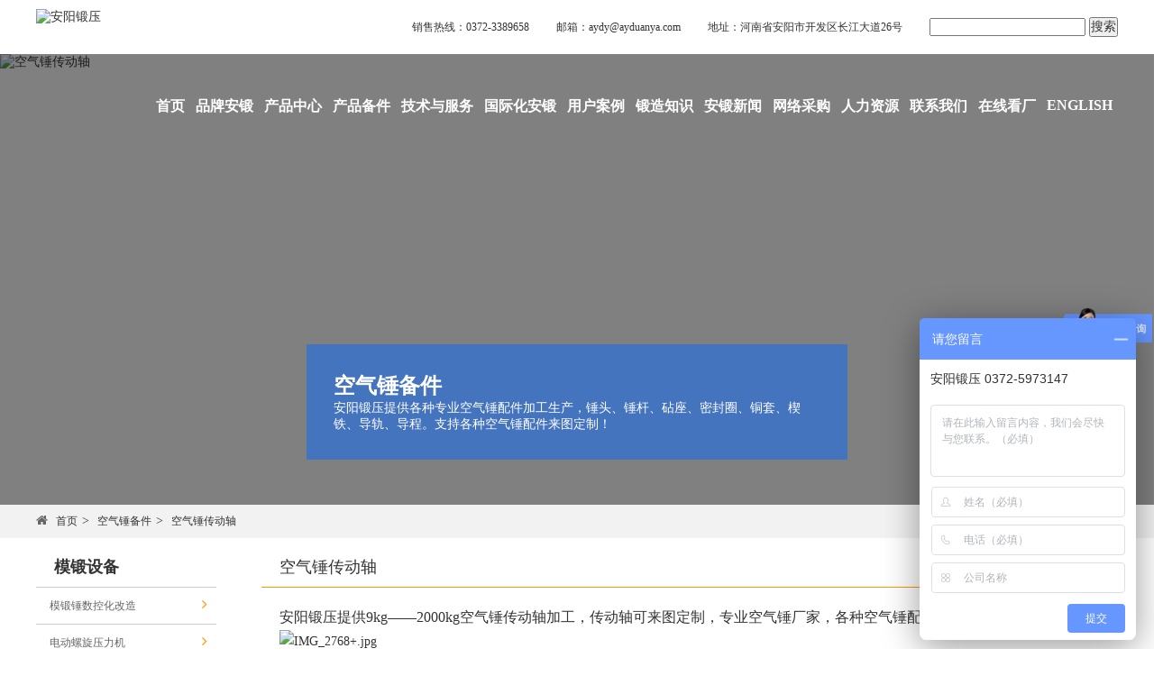

--- FILE ---
content_type: text/html
request_url: http://www.anyangduanya.com/parts/kongqichuibeijian/368.html
body_size: 25143
content:
<!DOCTYPE html>
<html lang="zh">
<head>
<meta charset="UTF-8">
<meta http-equiv="X-UA-Compatible" content="IE=edge">
<meta name="viewport" content="width=device-width, initial-scale=1">
<meta name="description" content="安阳锻压提供9kg——2000kg空气锤传动轴加工，传动轴可来图定制，专业空气锤厂家，各种空气锤配件库存丰富，价格合理有保障！" />
<meta name="keywords" content="空气锤传动轴,传动轴价格" />
<title>空气锤传动轴价格|空气锤传动轴厂家</title>
<script type="text/javascript">
(function(){
   var user = navigator.userAgent;
var Agents = ["Android","Linux","iPhone"];
var flag = false;
for (var i = 0;i<Agents.length;i++) {
       if (user.indexOf(Agents[i]) > 0){
        flag = true;
       }
   }
   if(flag == true){
       location = "http://m.anyangduanya.com";
   }
})();
</script>
<link rel="shortcut icon" href="/favicon.ico" />
<link rel="bookmark"href="/favicon.ico" />
<link href="http://cdn.bootcss.com/font-awesome/4.7.0/css/font-awesome.min.css" rel="stylesheet">
<link href="http://cdn.bootcss.com/animate.css/3.5.2/animate.min.css" rel="stylesheet">
<link href="/template/css/css.css" rel="stylesheet">  
<script src="http://cdn.bootcss.com/jquery/3.2.1/jquery.min.js"></script>
<script src="http://cdn.bootcss.com/wow/1.1.2/wow.min.js"></script>
<script src="/template/js/js.js"></script>
</head>
<body>

<div id="top"><script>
  (function() {
    var sc = document.createElement("script");
    sc.src = "https://starchain.cn.gcimg.net/tj/core.js?_t="+String(Math.random());
    var s = document.getElementsByTagName("script")[0];
    s.parentNode.insertBefore(sc, s);
  })();
</script>
<meta name="baidu-site-verification" content="898Q8S8OS5">
<div class="container">
<div class="left"><a href="/"><img src="/d/file/770407ceb3759ab857367f8e4a7fc0b4.png" alt="安阳锻压" /></a></div>
<div class="right">
<ul>
    <li><a href="tel:0372-3389658">销售热线：0372-3389658</a></li>
    <li><a href="mailto:aydy@ayduanya.com">邮箱：aydy@ayduanya.com</a></li>
    <li>地址：河南省安阳市开发区长江大道26号</li>
    <li>
    <form action="/e/sch/index.php" method="get" name="schform" id="schform">
        <input name="keyboard" type="text" id="keyboard" />                                           <input type="submit" name="Submit" value="搜索" class="submit" />
    </form>
    </li>
</ul>
</div>
</div>
</meta>
</div>

<div id="banner">  
        <div class="img">
               <img src="/d/file/6907c65ea403e1800ae8b55db1f6e6b8.jpg" alt="空气锤传动轴">
        </div>
    <div class="container">
        <div id="nav">
            <ul>
                <li class="nav1">
                    <a href="/">首页</a>
                </li>
                <li class="nav1">
                    <a href="/ad/gai-kuang.html">品牌安锻</a>
                    <ul>
                                                <li class="nav2"><a href="/ad/gai-kuang.html">集团概况</a></li><li class="nav2"><a href="/ad/qiye-wenhua.html">企业文化</a></li><li class="nav2"><a href="/ad/jia-gou.html">组织机构</a></li>                    </ul>
                </li>
                <li class="nav1">
                    <a href="/products/">产品中心</a>
                    <div class="nav-box">
                        <ul>
                            <li class="nav3">
                                <a href="/products/moduanshebei/"><h2>模锻设备</h2></a>
                                <ul>
                                    <li class="nav4"><a href="/products/moduanshebei/moduanzidonggaizao.html">模锻锤数控化改造</a></li><li class="nav4"><a href="/products/moduanshebei/diandongluoxuanyaliji.html">电动螺旋压力机</a></li><li class="nav4"><a href="/products/moduanshebei/moduanchui.html">全液压模锻电液锤（1-18吨）</a></li><li class="nav4"><a href="/products/moduanshebei/shukongchui.html">数控全液压模锻锤</a></li><li class="nav4"><a href="/products/moduanshebei/zidong.html">全自动模锻生产线</a></li>                                </ul>
                            </li>
                            <li class="nav3">
                                <a href="/products/ziyouduanshebei/"><h2>自由锻设备</h2></a>
                                <ul>
                                    <li class="nav4"><a href="/products/ziyouduanshebei/169.html">单臂自由锻电液锤（1-8吨）</a></li><li class="nav4"><a href="/products/ziyouduanshebei/yeyaji.html">自由锻液压机</a></li><li class="nav4"><a href="/products/ziyouduanshebei/kqc.html">空气锤</a></li><li class="nav4"><a href="/products/ziyouduanshebei/ziyouduandianyechui.html">拱式自由锻电液锤（1-18吨）</a></li><li class="nav4"><a href="/products/ziyouduanshebei/170.html">桥式自由锻电液锤（5-14吨）</a></li>                                </ul>
                            </li>
                            <li class="nav3">
                                <a href="/products/gangqiu/"><h2>钢球制造设备</h2></a>
                                <ul>
                                    <li class="nav4"><a href="/products/gangqiu/kongqichui.html">空气锤锻钢球</a></li><li class="nav4"><a href="/products/gangqiu/xiezhaji.html">钢球斜轧机</a></li>                                </ul>
                            </li>
                            <li class="nav3">
                                <a href="/products/duanzaocaozuoji/"><h2>锻造操作机</h2></a>
                                <ul>
                                    <li class="nav4"><a href="/products/duanzaocaozuoji/kuangjiashiduanzaocaozuoji.html"> 框架式锻造操作机</a></li><li class="nav4"><a href="/products/duanzaocaozuoji/youguiduanzaozhuangquliaoji.html">有轨锻造装取料机</a></li><li class="nav4"><a href="/products/duanzaocaozuoji/shukongduanzaocaozuoji.html">数控锻造操作机</a></li><li class="nav4"><a href="/products/duanzaocaozuoji/wuguiduanzaozhuangquliaoji.html">无轨锻造装取料机</a></li>                                </ul>
                            </li>
                            <li class="nav3">
                                <a href="/products/fuzhushebei/"><h2>辅助设备</h2></a>
                                <ul>
                                    <li class="nav4"><a href="/products/fuzhushebei/daxietieji.html">打楔铁机</a></li><li class="nav4"><a href="/products/fuzhushebei/bangliaojianduanji.html">棒料剪断机</a></li><li class="nav4"><a href="/products/fuzhushebei/402.html">自动喷石墨装置</a></li><li class="nav4"><a href="/products/fuzhushebei/nianhuanji.html">径-轴向碾环机（D53K）</a></li>                                </ul>
                            </li>
                            <li class="nav3">
                                <a href="/products/tieyishebei/"><h2>铁艺设备</h2></a>
                                <ul>
                                    <li class="nav4"><a href="/products/tieyishebei/xiaoyaji.html">小型液压机</a></li><li class="nav4"><a href="/products/tieyishebei/xiaokongqichui.html">小型铁匠空气锤</a></li>                                </ul>
                            </li>
                            <li class="nav3">
                                <a href="/products/jinshuhuishoushebei/"><h2>金属回收设备</h2></a>
                                <ul>
                                    <li class="nav4"><a href="/products/jinshuhuishoushebei/yakuaiji.html">金属屑压块机</a></li>                                </ul>
                            </li>
                            <li class="nav3">
                                <a href="/products/maojieji/"><h2>铆接机</h2></a>
                                <ul>
                                    <li class="nav4"><a href="/products/maojieji/yeyamaojieji.html">液压铆接机</a></li>                                </ul>
                            </li>

                        </ul>
                    </div>
                </li>
                               <li class="nav1">
                    <a href="/parts/">产品备件</a>
                    <div class="nav-box">
                        <ul>
                            <li class="nav5">
                                <a href="/parts/kongqichuibeijian/"><h2>空气锤备件</h2></a>
                                <ul>
                                    <li class="nav4"><a href="/parts/kongqichuibeijian/380.html">空气锤下气门芯</a></li><li class="nav4"><a href="/parts/kongqichuibeijian/378.html">空气锤上气门芯</a></li><li class="nav4"><a href="/parts/kongqichuibeijian/372.html">空气锤凡尔</a></li><li class="nav4"><a href="/parts/kongqichuibeijian/374.html">空气锤凡尔座</a></li><li class="nav4"><a href="/parts/kongqichuibeijian/375.html">空气锤阀套</a></li><li class="nav4"><a href="/parts/kongqichuibeijian/376.html">空气锤导板</a></li><li class="nav4"><a href="/parts/kongqichuibeijian/377.html">空气锤上下气门套</a></li><li class="nav4"><a href="/parts/kongqichuibeijian/kongqichuichuigan.html">空气锤锤杆</a></li><li class="nav4"><a href="/parts/kongqichuibeijian/368.html">空气锤传动轴</a></li><li class="nav4"><a href="/parts/kongqichuibeijian/365.html">空气锤连杆螺栓</a></li>                                </ul>
                            </li>
                            <li class="nav5">
                                <a href="/parts/dianyechuibeijian/"><h2>电液锤备件</h2></a>
                                <ul>
                                    <li class="nav4"><a href="/parts/dianyechuibeijian/345.html">电液锤主阀</a></li><li class="nav4"><a href="/parts/dianyechuibeijian/342.html">电液锤下堵</a></li><li class="nav4"><a href="/parts/dianyechuibeijian/343.html">电液锤接堵</a></li><li class="nav4"><a href="/parts/dianyechuibeijian/344.html">电液锤二级阀</a></li><li class="nav4"><a href="/parts/dianyechuibeijian/388.html">电液锤架体</a></li><li class="nav4"><a href="/parts/dianyechuibeijian/387.html">电液锤二级阀堵</a></li><li class="nav4"><a href="/parts/dianyechuibeijian/348.html">电液锤胶管</a></li><li class="nav4"><a href="/parts/dianyechuibeijian/347.html">电液锤密封件</a></li><li class="nav4"><a href="/parts/dianyechuibeijian/346.html">电液锤锥套</a></li><li class="nav4"><a href="/parts/dianyechuibeijian/341.html">电液锤滤芯YD0110D20BN/HC</a></li>                                </ul>
                            </li>
                            <li class="nav5">
                                <a href="/parts/shukongchuibeijian/"><h2>数控锤备件</h2></a>
                                <ul>
                                    <li class="nav4"><a href="/parts/shukongchuibeijian/shukongchuichuigan.html">数控锤锤杆</a></li><li class="nav4"><a href="/parts/shukongchuibeijian/shukongchuichuitou.html">数控锤锤头</a></li><li class="nav4"><a href="/parts/shukongchuibeijian/315.html">上导向套</a></li><li class="nav4"><a href="/parts/shukongchuibeijian/316.html">下导向套</a></li><li class="nav4"><a href="/parts/shukongchuibeijian/317.html">套</a></li><li class="nav4"><a href="/parts/shukongchuibeijian/319.html">砧块挡销</a></li><li class="nav4"><a href="/parts/shukongchuibeijian/321.html">电磁换向阀（华德）4WE10E31BCG24NZ5L</a></li><li class="nav4"><a href="/parts/shukongchuibeijian/322.html">电磁换向阀（力士乐）4WE10Y3XCG24N9K4</a></li><li class="nav4"><a href="/parts/shukongchuibeijian/323.html">电磁溢流阀（力士乐）DBW30B2-5X3156EG</a></li><li class="nav4"><a href="/parts/shukongchuibeijian/324.html">IX-400 180滤芯</a></li>                                </ul>
                            </li>
                            <li class="nav5">
                                <a href="/parts/xiezhajibeijian/"><h2>钢球斜轧机备件</h2></a>
                                <ul>
                                    <li class="nav4"><a href="/parts/xiezhajibeijian/381.html">钢球斜轧机轧辊</a></li><li class="nav4"><a href="/parts/xiezhajibeijian/382.html">斜轧机导板</a></li>                                </ul>
                            </li>
                                                      <li class="nav5">
                                <a href="/parts/maojiejibeijian/"><h2>铆接机备件</h2></a>
                                <ul>
                                    <li class="nav4"><a href="/parts/maojiejibeijian/386.html">铆接机铆模</a></li><li class="nav4"><a href="/parts/maojiejibeijian/383.html">液压铆钳</a></li>                                </ul>
                            </li>

                        </ul>
                    </div>
                </li>
                <li class="nav1">
                    <a href="/jishu/jishu.html">技术与服务</a>
                    <ul>
                        <li class="nav2"><a href="/jishu/fuwu.html">服务</a></li><li class="nav2"><a href="/jishu/zhiliangkongzhi.html">质量保证</a></li><li class="nav2"><a href="/jishu/jishu.html">研发中心</a></li>                    </ul>
                </li>
                <li class="nav1">
                    <a href="/gj/gjmy.html">国际化安锻</a>
                    <ul>
                        <li class="nav2"><a href="/gj/gjmy.html">国际贸易中心简介</a></li>                    </ul>
                </li>
                
                                <li class="nav1">
                    <a href="/yh/">用户案例</a>
                </li>
                                <li class="nav1">
                    <a href="/duanzaozhishi/">锻造知识</a>
                </li>
                                <li class="nav1">
                    <a href="/anduanxinwen/">安锻新闻</a>
                </li>
                <li class="nav1">
                    <a href="/caigou/">网络采购</a>
                    <div class="nav-box">
                        <ul>
                            
                            <li class="nav3">
                                <a href="/caigou/diandongluoxuan/"><h2>网络采购</h2></a>
                                <ul>
                                    <li class="nav4"><a href="/caigou/diandongluoxuan/411.html">采购一</a></li>
                                </ul>
                            </li>                            
                        </ul>
                    </div>
                </li>
                <li class="nav1">
                    <a href="/hr/zhaopin.html">人力资源</a>
                    <ul>
                        <li class="nav2"><a href="/hr/zhaopin.html">人才招聘</a></li><li class="nav2"><a href="/hr/rencai.html">人才战略</a></li>                    </ul>
                </li>
                <li class="nav1">
                    <a href="/lx/">联系我们</a>
                </li>
                                       <li class="nav1">
                    <a href="https://720yun.com/t/103jOOmyem3?scene_id=3414234">在线看厂</a>
                </li>
</li>
                                       <li class="nav1">
                    <a href="https://www.anyanghammer.com">ENGLISH</a>
                </li>
            </ul>
        </div>
        <div class="mianbaoxie">
            <h1>空气锤备件</h1>
            <p>安阳锻压提供各种专业空气锤配件加工生产，锤头、锤杆、砧座、密封圈、铜套、楔铁、导轨、导程。支持各种空气锤配件来图定制！</p>
        </div>
    </div>
</div>
<style>
#nav .nav1>a{
padding:8px 6px !important;
}
</style>

<div class="breadcrumb">
	<div class="container">
		<i class="fa fa-home"></i>
		<a href="/">首页</a>>
		<a href="/parts/kongqichuibeijian/">空气锤备件</a>>
		<a href="[!--title.url--]">空气锤传动轴</a>
	</div>
</div>

<div class="wrap clear">
	<div class="container">
		<div class="sidebar">
			<h2 class="tit">模锻设备</h2>
			<ul>
                               <li><a href="/products/moduanshebei/moduanzidonggaizao.html">模锻锤数控化改造</a></li><li><a href="/products/moduanshebei/diandongluoxuanyaliji.html">电动螺旋压力机</a></li><li><a href="/products/moduanshebei/moduanchui.html">全液压模锻电液锤（1-18吨）</a></li><li><a href="/products/moduanshebei/shukongchui.html">数控全液压模锻锤</a></li><li><a href="/products/moduanshebei/zidong.html">全自动模锻生产线</a></li>			</ul>
                        <h2 class="tit">自由锻设备</h2>
			<ul>
                               <li><a href="/products/ziyouduanshebei/169.html">单臂自由锻电液锤（1-8吨）</a></li><li><a href="/products/ziyouduanshebei/yeyaji.html">自由锻液压机</a></li><li><a href="/products/ziyouduanshebei/kqc.html">空气锤</a></li><li><a href="/products/ziyouduanshebei/ziyouduandianyechui.html">拱式自由锻电液锤（1-18吨）</a></li><li><a href="/products/ziyouduanshebei/170.html">桥式自由锻电液锤（5-14吨）</a></li>			</ul>
                        <h2 class="tit">钢球制造设备</h2>
			<ul>
                               <li><a href="/products/gangqiu/kongqichui.html">空气锤锻钢球</a></li><li><a href="/products/gangqiu/xiezhaji.html">钢球斜轧机</a></li>			</ul>
                        <h2 class="tit">锻造操作机</h2>
			<ul>
                               <li><a href="/products/duanzaocaozuoji/kuangjiashiduanzaocaozuoji.html"> 框架式锻造操作机</a></li><li><a href="/products/duanzaocaozuoji/youguiduanzaozhuangquliaoji.html">有轨锻造装取料机</a></li><li><a href="/products/duanzaocaozuoji/shukongduanzaocaozuoji.html">数控锻造操作机</a></li><li><a href="/products/duanzaocaozuoji/wuguiduanzaozhuangquliaoji.html">无轨锻造装取料机</a></li>			</ul>
                        <h2 class="tit">锻造辅助设备</h2>
			<ul>
                               <li><a href="/products/fuzhushebei/daxietieji.html">打楔铁机</a></li><li><a href="/products/fuzhushebei/bangliaojianduanji.html">棒料剪断机</a></li><li><a href="/products/fuzhushebei/402.html">自动喷石墨装置</a></li><li><a href="/products/fuzhushebei/nianhuanji.html">径-轴向碾环机（D53K）</a></li>			</ul>
                        <h2 class="tit">铁艺设备</h2>
			<ul>
                               <li><a href="/products/tieyishebei/xiaoyaji.html">小型液压机</a></li><li><a href="/products/tieyishebei/xiaokongqichui.html">小型铁匠空气锤</a></li>			</ul>
                        <h2 class="tit">金属回收设备</h2>
			<ul>
                               <li><a href="/products/jinshuhuishoushebei/yakuaiji.html">金属屑压块机</a></li>			</ul>
                        <h2 class="tit">液压铆接机</h2>
			<ul>
                               <li><a href="/products/maojieji/yeyamaojieji.html">液压铆接机</a></li>                                            </div>

		<div class="main">
			<h1 class="tit">空气锤传动轴</h1>
			<div class="content">
				<p style="text-align: justify;"><span style="font-size: medium;">安阳锻压提供9kg&mdash;&mdash;2000kg空气锤传动轴加工，传动轴可来图定制，专业空气锤厂家，各种空气锤配件库存丰富，价格合理有保障！</span></p>
<p><img alt="IMG_2768+.jpg" width="750" height="750" src="/d/file/1207cfbafa1e928caae9d6387f0d9e30.jpg" /></p>
<p><img alt="IMG_2771+.jpg" width="750" height="750" src="/d/file/800885f71406ebf829fe40cc96450adf.jpg" /></p>
<p><img alt="IMG_2772+.jpg" width="750" height="750" src="/d/file/5660f9069cc1c31e1e54c776f6914c34.jpg" /></p>			</div>
		</div>
	</div>
</div>

<div id="footer">
	<div class="container">
		<div class="clear">
			<div class="sitemap">
				
				<div class="product-map">
					<ul>
						<li>
							<h2>模锻设备</h2>
							<ul>
								<li>
									<a href="/products/moduanshebei/moduanzidonggaizao.html">模锻锤数控化改造</a>
								</li><li>
									<a href="/products/moduanshebei/diandongluoxuanyaliji.html">电动螺旋压力机</a>
								</li><li>
									<a href="/products/moduanshebei/moduanchui.html">全液压模锻电液锤（1-18吨）</a>
								</li><li>
									<a href="/products/moduanshebei/shukongchui.html">数控全液压模锻锤</a>
								</li><li>
									<a href="/products/moduanshebei/zidong.html">全自动模锻生产线</a>
								</li>							</ul>
						</li>
						<li>
							<h2>自由锻设备</h2>
							<ul>
								<li>
									<a href="/products/ziyouduanshebei/169.html">单臂自由锻电液锤（1-8吨）</a>
								</li><li>
									<a href="/products/ziyouduanshebei/yeyaji.html">自由锻液压机</a>
								</li><li>
									<a href="/products/ziyouduanshebei/kqc.html">空气锤</a>
								</li><li>
									<a href="/products/ziyouduanshebei/ziyouduandianyechui.html">拱式自由锻电液锤（1-18吨）</a>
								</li><li>
									<a href="/products/ziyouduanshebei/170.html">桥式自由锻电液锤（5-14吨）</a>
								</li>							</ul>
						</li>
						<li>
							<h2>钢球制造设备</h2>
							<ul>
								<li>
									<a href="/products/gangqiu/kongqichui.html">空气锤锻钢球</a>
								</li><li>
									<a href="/products/gangqiu/xiezhaji.html">钢球斜轧机</a>
								</li>							</ul>
						</li>
						<li>
							<h2>锻造操作机</h2>
							<ul>
								<li>
									<a href="/products/duanzaocaozuoji/kuangjiashiduanzaocaozuoji.html"> 框架式锻造操作机</a>
								</li><li>
									<a href="/products/duanzaocaozuoji/youguiduanzaozhuangquliaoji.html">有轨锻造装取料机</a>
								</li><li>
									<a href="/products/duanzaocaozuoji/shukongduanzaocaozuoji.html">数控锻造操作机</a>
								</li><li>
									<a href="/products/duanzaocaozuoji/wuguiduanzaozhuangquliaoji.html">无轨锻造装取料机</a>
								</li>							</ul>
						</li>
						<li>
							<h2>辅助设备</h2>
							<ul>
								<li>
									<a href="/products/fuzhushebei/daxietieji.html">打楔铁机</a>
								</li><li>
									<a href="/products/fuzhushebei/bangliaojianduanji.html">棒料剪断机</a>
								</li><li>
									<a href="/products/fuzhushebei/402.html">自动喷石墨装置</a>
								</li><li>
									<a href="/products/fuzhushebei/nianhuanji.html">径-轴向碾环机（D53K）</a>
								</li>							</ul>
						</li>
						<li>
							<h2>铁艺设备</h2>
							<ul>
								<li>
									<a href="/products/tieyishebei/xiaoyaji.html">小型液压机</a>
								</li><li>
									<a href="/products/tieyishebei/xiaokongqichui.html">小型铁匠空气锤</a>
								</li>							</ul>
						</li>
						<li>
							<h2>金属屑压块机</h2>
							<ul>
								<li>
									<a href="/products/jinshuhuishoushebei/yakuaiji.html">金属屑压块机</a>
								</li>							</ul>
						</li>
						<li>
							<h2>铆接机</h2>
							<ul>
								<li>
									<a href="/products/maojieji/yeyamaojieji.html">液压铆接机</a>
								</li>							</ul>
						</li>

					</ul>
				</div>
			</div>
			<div class="contact">
				<div class="zixun">
					<a href="http://p.qiao.baidu.com/cps/chat?siteId=11268787&userId=23978934" class="online">在线咨询</a>
					<ul>
						<li>
							<a href="tel:0372-3389658">销售热线 ：0372-3389658</a>
						</li>
						<li>
							<a href="tel:0372-5923102">传真：0372-5923102</a>
						</li>
						<li><a href="mailto:aydy@ayduanya.com">邮箱：aydy@ayduanya.com</a>
						</li>
						<li>地址：河南省安阳市开发区长江大道26号</li>
						<li>邮编：455000</li>
					</ul>
				</div>
				<div class="logo clear">
					<ul>
						<li>
							<img src="/template/img/footer-weixin.jpg" alt="">
						</li>
						<li>
							<img src="/template/img/footer-logo.png" alt="">
						</li>
					</ul>
				</div>
			</div>
		</div>
		<div class="banquan">
			<p>© 2017-2020 安阳锻压  版权所有<a href="https://beian.miit.gov.cn/" rel="nofollow" target="_blank">豫ICP备07001005号-1</a></p>
		</div>
	</div>
</div>

<!--百度商桥--><script type="text/javascript"> var _bdhmProtocol = (("https:" == document.location.protocol) ? " https://" : " http://");document.write(unescape("%3Cscript src='" + _bdhmProtocol + "hm.baidu.com/h.js%3F74ed1e5c2a5349322a37dcb20f025a68' type='text/javascript'%3E%3C/script%3E"));</script> <!--百度商桥-->
<!--cnzz--><script type="text/javascript" src="https://s5.cnzz.com/z_stat.php?id=1277386800&web_id=1277386800"></script>


</body>
</html>

--- FILE ---
content_type: text/css
request_url: http://www.anyangduanya.com/template/css/css.css
body_size: 14321
content:
*{
	font-family: "Microsoft YaHei";
	color: #333;
	font-size: 14px;
	margin: 0;
	padding: 0;
	box-sizing: border-box;
	-moz-box-sizing: border-box;
	-webkit-box-sizing: border-box;
	-o-box-sizing: border-box; 
	-ms-box-sizing: border-box;
}
ul li{
	list-style: none;
}
a,i{
	transition: all 0.5s;
}
a{
	text-decoration: none;
	color: #333;
}
a:hover{
	color: #ff9900;
}
i{
	color: #ff9900;
}
.left{
	float: left;
}
.right{
	float: right;
}
.container{
	margin: 0 auto;
	width: 1200px;
}
.clear:after{
	clear: both;
	display: block;
	content: '';
	visibility: hidden;
	height: 0;
	width: 0;
}

h1{
	font-size: 24px;
	font-weight: bold;
}
h1 strong{
	font-size: 26px;
	color: #ff9900;
}
h2{
	font-size: 18px;
}
h2 strong{
	font-size: 20px;
	color: #ff9900;
}
p{
	font-size: 14px;
}
p strong{
	font-size: 16px;
	color: #ff9900;
}
p1{
	font-size: 24px;
	font-weight: bold;
}
p1 strong{
	font-size: 26px;
	color: #ff9900;
}
p1-1{
	font-size: 24px;
	font-weight: bold;
        color: #ff9900;
}
p1 strong{
	font-size: 26px;
}

#top{
	margin: 10px 0;
	height: 40px;
}
#top .right li{
	float: left;
	margin-left: 30px;
	line-height: 40px;
	font-size: 12px;
}
#top .right li:hover i{
	transform: rotateZ(360deg);
}
#top .right li i{
	margin-right: 10px;
	font-size: 16px; 
}
#top .right li a{
	font-size: 12px;
}


#banner-home{
	background: url(../img/banner.jpg) center no-repeat;
	background-size: 100% 100%;
	height: 700px;
	position: relative;
	overflow: hidden;
}
#banner-home:after{
	position: absolute;
	content: '';
	width: 100%;
	height: 100%;
	background: #000;
	opacity: 0.4;
	z-index: 2;
}
#banner-home video{
	position: absolute;
	bottom: 0;
	min-width: 100%;
	min-height: 100%;
	z-index: 1;
}



#nav{
	position: relative;
	z-index: 99;
	margin-top: 40px;
	float: right;
	z-index: 99;
}
#nav .nav1>a:hover,#nav .nav2>a:hover{
	color: #ff9900;
}
#nav .nav1{
	float: left;
	position: relative;
}
#nav .nav1>a{
	display: block;
	font-size: 16px;
	font-weight: bold;
	padding: 8px; 17px;
	color: #fff;
}
#nav .nav1>ul{
	display: none;
	position: absolute;
	left: 0;
	top: 100%;
	width: 100%;
	background: #fff;
	padding: 10px 0;
	border-radius: 2px;
}
#nav .nav2>a{
	display: block;
	padding: 10px 0;
	text-align: center;
}
#nav .nav-box{
	display: none;
	position: absolute;
	top: 100%;
	left: 50%;
	margin-left: -400px;
	width: 1200px;
	background: #fff;
	padding: 20px 0;
	border-radius: 5px;
}
#nav .nav3{
	float: left;
	width: 150px;
	text-align: center;
}
#nav .nav3>a>h1{
	font-size: 16px;
	font-weight: bold;
}
#nav .nav3>ul{
	margin-top: 10px;
	border-right: 1px dashed #ccc;
	padding: 0 20px;
}
#nav .nav4>a{
	display: block;
	line-height: 26px;
	font-size: 12px;
}

#nav .nav5{
	float: left;
	width: 200px;
	text-align: center;
}
#nav .nav5>a>h1{
	font-size: 16px;
	font-weight: bold;
}
#nav .nav5>ul{
	margin-top: 10px;
	border-right: 1px dashed #ccc;
	padding: 10px; 10px;
}

#banner-home .text{
	position: absolute;
	bottom: 150px;
	left: 50%;
	margin-left: -350px;
	color: #fff;
	text-align: center;
	width: 700px;
	z-index: 3;
}
#banner-home .text h1{
	line-height: 60px;
	letter-spacing: 2px;
	color: #fff;
}
#banner-home .text p{
	line-height: 22px;
	color: #fff;
}
#banner-home .text a{
	font-size: 12px;
	color: #ff9900;
}

.product{
	background: url(../img/product-bg.jpg) center no-repeat;
	text-align: center;
	padding: 20px 0;
}
.product p{
	margin-top: 20px;
	color: #666;
}
.product .img{
	position: relative;
	height: 174px;
	overflow: hidden;
	border: 1px solid #ccc;
}
.product .img:before{
	content: '';
	position: absolute;
	width: 100%;
	height: 0%;
	background: #3671cf;
	opacity: 0.9;
	transition: all 0.5s;
	z-index: 1;
}
.product .item:hover .img:before{
	height: 100%;
}
.product .img img{
	height: 100%;
	transition: all 0.5s;
}
.product .item:hover img{
	transform: scale(1.2);
}
.product .img .tanchu{
	position: absolute;
	top: 50%;
	transform:translate(0,-50%);
	width: 100%;
	color: #fff;
	opacity: 0;
	transition: all 0.5s;
	z-index: 2;
}
.product .item:hover .tanchu{
	opacity: 1;
}
.product .img .tanchu a{
	color: #fff;
	font-size: 12px;
	line-height: 20px;
}
.product .img .tanchu a:hover{
	color: #ff9900;
}
.product .item{
	width: 300px;
	float: left;
	padding: 20px;
}
.product .item>a{
	display: block;
	font-size: 14px;
	line-height: 32px;
	background: #fff;
	border-bottom: 2px solid #ff9900;
	transition: all 0.5s;
}
.product .item:hover>a{
	color: #fff;
	background: #ff9900;
}

.yingshili{
	position: relative;
	background: url(../img/yingshili.jpg) center no-repeat fixed;
	background-size: cover;
	height: 600px;
}
.yingshili:before{
	position: absolute;
	content: '';
	width: 50%;
	height: 100%;
	background: #000;
	opacity: 0.5;
}
.yingshili .text{
	position: relative;
	width: 50%;
	padding: 100px 50px 0 0;
}
.yingshili h1{
	color: #fff;
	line-height: 40px;
}
.yingshili h2{
	color: #fff;
	line-height: 50px;
}
.yingshili li{
	position: relative;
	color: #fff;
	font-size: 14px;
	line-height: 24px;
}
.yingshili li:before{
	position: absolute;
	left: -30px;
	content: '\f046';
	font-family: FontAwesome;
	font-size: 20px;
	color: #ff9900;
}
.yingshili li strong{
	font-size: 16px;
	color: #ff9900;
}
.yingshili a{
	display: block;
	float: right;
	margin-top: 40px;
	width: 180px;
	height: 40px;
	line-height: 40px;
	border-radius: 2px;
	text-align: center;
	font-size: 16px;
	background: #ff9900;
	color: #fff;

}
.yingshili a:hover{
	background: #3671cf;
}

.ruanshili{
	padding: 40px 0;
}
.ruanshili .img{
	width: 50%;
	float: left;
	text-align: center;
}
.ruanshili .img img{
	width: 80%;
	vertical-align: middle;
}
.ruanshili .text{
	width: 50%;
	float: right;
}
.ruanshili .text h1{
	line-height: 40px;
}
.ruanshili .text>p{
	margin-top: 40px;
	line-height: 26px;
	color: #666;
}
.ruanshili .text ul li{
	float: left;
	margin-top: 30px;
	width: 33%;
}
.ruanshili .text ul span{
	font-size: 26px;
	font-weight: bold;
	color: #ff9900;
	text-align: center;
	display: block;
}
.ruanshili .text ul p{
	text-align: center;
	color: #666;
	margin-top: 10px;
}

.news{
	position: relative;
	background: #f2f2f2;
	margin-top: 240px;
	height: 260px;
	border-top: 3px solid #ff9900;
}
.news .box{
	position: absolute;
	top: -230px;
	min-width: 1200px;
}
.news .tit{
	border-bottom: 1px solid #ff9900;
	padding-bottom: 10px;
}
.news .tit h1{
	float: left;
}
.news .tit i{
	float: right;
	font-size: 24px;
	color: #ff9900;
}
.news li{
	margin-top: 10px;
}
.news a{
	font-size: 16px;
	line-height: 28px;
	color: #333；
}
.news a span{
	float: right;
	color: #666;
	font-size: 12px;
}
.news li:hover a{
	color: #ff9900;
}
.news p{
	font-size: 12px;
	line-height: 20px;
	color: #666;
	word-break:break-all;
	display:-webkit-box;
	-webkit-line-clamp:2;
	-webkit-box-orient:vertical;
	overflow:hidden;
}
.news .adxw,.news .dzzs{
	float: left;
	box-shadow: 5px 5px 20px #ccc,-5px -5px 20px #ccc;
	background: #fff;
	height: 420px;
	width: 550px;
	padding: 30px;
}
.news .adxw>a,.news .dzzs>a{
	font-size: 10px;
	color: #ff9900;
	float: right;
	margin-top: 5px;
}
.news .adxw{
	margin-right: 100px;
}

.yhal{
	background: #f2f2f2;
}
.yhal .tit{
	text-align: center;
	margin-bottom: 20px;
}
.yhal .item{
	width: 300px;
	float: left;
	padding: 20px;
}
.yhal .item:hover img{
	transform: scale(1.2);
}
.yhal .item .img{
	height: 174px;
	overflow: hidden;
	border: 1px solid #ccc;
}
.yhal .item .img img{
	height: 100%;
	transition: all 0.5s;
}
.yhal .item p{
	text-align: center;
	line-height: 32px;
	background: #fff;
	transition: all 0.5s;
}
.yhal .item:hover p{
	background: #ff9900;
	color: #fff;
}

.hzkh{
	padding: 30px 0;
	height: 480px;
	margin-bottom: 20px;
	background: url(../img/hzkh-bg.png) bottom no-repeat;
	background-size: 2100px;
}
.hzkh .tit{
	text-align: center;
}
.hzkh ul li{
	float: left;
	padding: 10px;
	margin: 20px 0 0 20px;
	border-radius: 2px;
	transition: all 0.5s;
}
.hzkh ul li:hover{
	box-shadow: 5px 5px 20px #ccc,-5px -5px 20px #ccc;
}
.hzkh ul li img{
	width: 100%;
}

#footer{
	background: #282828;
	padding-top: 50px;
	border-top: 3px solid #ff9900;
}
#footer .sitemap{
	text-align: center;
	width: 900px;
	float: left;
}
#footer .sitemap a:hover{
	color: #ff9900 !important;
}
#footer .sitemap .map{
	padding-bottom: 20px;
}
#footer .sitemap .map h2{
	color: #fff;
	font-size: 18px;
	line-height: 40px;
}
#footer .sitemap .map a{
	color: #fff;
	font-size: 12px;
	line-height: 26px;
}
#footer .sitemap .map>ul>li{
	float: left;
	width: 225px;
}
#footer .sitemap .product-map{
	padding-top: 20px;
}
#footer .sitemap .product-map h2{
	color: #fff;
	font-size: 16px;
	margin-bottom: 10px;
}
#footer .sitemap .product-map a{
	color: #fff;
	font-size: 10px;
	line-height: 26px;
}
#footer .sitemap .product-map>ul>li{
	width: 112.5px;
	float: left;
	text-align: center;
}
#footer .contact{
	padding-left: 30px;
	width: 300px;
	float: right;
}
#footer .contact li a,#footer .contact li{
	color: #fff;
	line-height: 24px;
	transition: all 0.5s;
}
#footer .contact li a:hover,#footer .contact li:hover{
	color: #ff9900;
}
#footer .contact .online{
	display: block;
	background: #ff9900;
	text-align: center;
	line-height: 40px;
	border-radius: 2px;
	color: #fff;
}
#footer .contact .online:hover{
	background: #3671cf;
}
#footer .contact .zixun ul{
	margin-top: 30px;
}
#footer .contact .logo{
	margin-top: 20px;
}
#footer .contact .logo li{
	float: left;
	padding: 20px;
}
#footer .banquan p{
	text-align: center;
	line-height: 40px;
	font-size: 12px;
	color: #666;
}
#footer .banquan a{
	text-align: center;
	line-height: 40px;
	font-size: 12px;
	color: #666;
	margin-left: 50px;
}
#banner{
	height: 500px;
	position: relative;
}
#banner .img{
	position: absolute;
	height: 500px;
	overflow: hidden;
	z-index: 1;
	width: 100%;
}
#banner .img img{
	width: 1920px;
}
#banner .img:before{
	position: absolute;
	content: '';
	background: #000;
	width: 100%;
	height: 100%;
	opacity: 0.5;
	z-index: 2;
}
#banner .mianbaoxie{
	position: absolute;
	bottom: 50px;
	left: 50%;
	margin-left: -300px;
	width: 600px;
	padding: 30px;
	background: rgba(54,113,207,0.8);
	z-index: 3;
}
#banner .mianbaoxie h1,#banner .mianbaoxie p{
	color: #fff ;
}

.breadcrumb{
	background: #f2f2f2;
	padding: 10px 0;
}
.breadcrumb i{
	color: #666;
	font-size: 14px;
}
.breadcrumb a{
	font-size: 12px;
	padding: 0 5px;
}

.wrap{
	margin: 20px 0;
}

.sidebar{
	width: 200px;
	float: left;
}
.sidebar .tit{
	font-size: 18px;
	font-weight: bold;
	padding: 0 20px 10px 20px;
	border-bottom: 1px solid #ccc;
}
.sidebar ul{
	margin-bottom: 20px;
}
.sidebar ul li{
	border-bottom: 1px solid #ccc;
	position: relative;
}
.sidebar ul li:after{
	position: absolute;
	content: '\f105';
	font-family: FontAwesome;
	color: #ff9900;
	font-size: 16px;
	top: 10px;
	right: 10px;
	transition: all 0.5s;
}
.sidebar ul li:hover:after{
	right: 5px;
	color: #fff;
}
.sidebar ul li:hover a{
	color: #fff;
}
.sidebar ul li:hover{
	background: #3671cf;
}
.sidebar ul li a{
	font-size: 12px;
	line-height: 40px;
	padding: 0 15px;
	color: #666;
}
.main{
	float: right;
	width: 1000px;
	padding-left: 50px;
}
.main .tit{
	font-size: 18px;
	font-weight: normal;
	padding: 0 20px 10px 20px;
	border-bottom: 1px solid #ff9900;
}
.main .tit span{
	color: #666;
	float: right;
}
.content{
	padding: 20px;
	width: 1000px;
}
.content p,.content li{
	font-size: 14px;
	line-height: 26px;
	color: #666;
}
.content h2{
	font-size: 20px;
	line-height: 50px;
}
.content table{
	width: 100%;
	background: #f2f2f2;
	margin-top: 20px;
	border-color: #ccc;
}
.content table td{
	padding: 5px;
	text-align: center;
}
.content table tr:hover p{
	color: #fff;
}
.content table tr:hover td{
	color: #fff;
}
.content table tr:hover{
	background: #3671cf;
}
.list .item{
	padding: 10px;
	border-bottom: 1px dashed #ccc;
}
.list .item a{
	font-size: 16px;
	line-height: 32px;
}
.list .item span{
	float: right;
	color: #666;
}
.list .item p{
	font-size: 14px;
	line-height: 24px;
	color: #666;
}

.product-list>li{
	margin-bottom: 30px;
}
.product-list>li>h1{
	text-align: center;
	padding-bottom: 20px;
	border-bottom: 2px solid #ff9900
}
.product-list>li>p{
	text-align: center;
	color: #666;
	font-size: 14px;
	line-height: 22px;
	margin-top: 30px;
}
.product-list .item{
	float: left;
	width: 400px;
	padding: 0 20px;
	margin-top: 40px;
}
.product-list .item .img{
	height: 240px;
	overflow: hidden;
	border: 1px solid #ccc;
}
.product-list .item .img img{
	height: 100%;
	transition: all 0.5s;
}
.product-list .item:hover img{
	transform: scale(1.2);
}
.product-list .item p{
	text-align: center;
	font-size: 14px;
	line-height: 40px;
	transition: all 0.5s;
}
.product-list .item:hover p{
	background: #ff9900;
	color: #fff;
}

.pic img{
	width: 100%;
	padding: 50px;
}
.pic-list{
	margin-top: 10px;
}
.pic-list li{
	width: 33%;
	padding: 10px 20px;
	float: left;
}
.pic-list li img{
	width: 100%;
}
.pic-list li p{
	text-align: center;
	line-height: 26px;
	font-size: 12px;
	color: #666;
}

.contact-page ul li{
	line-height: 30px;
}
.contact-page ul{
	float: left;
}
.contact-page .img{
	float: right;
}
.contact-page .img img{
	width: 300px;
	padding: 0 50px;
}

.search{
	padding: 50px 0;
}
.search .result{
	font-size: 18px;
	line-height: 50px;
	color: #666;
}
.search .result strong{
	font-size: 20px;
	font-weight: bold;
}
.search ul li a{
	font-size: 16px;
}
.search ul li font{
	color: #ff9900;
	font-size: 18px;
	font-weight: bold;
}
.search ul li{
	padding: 20px;
	border-bottom: 1px dashed #ccc;
}

--- FILE ---
content_type: application/javascript
request_url: http://www.anyangduanya.com/template/js/js.js
body_size: 415
content:
$(document).ready(function(){
  $(".nav1").mouseenter(function(){
    $(this).children("ul").slideDown(300);
  });
  $(".nav1").mouseleave(function(){
    $(this).children("ul").slideUp(200);
  });
  $(".nav1").mouseenter(function(){
    $(this).children(".nav-box").slideDown(300);
  });
  $(".nav1").mouseleave(function(){
    $(this).children(".nav-box").slideUp(200);
  });
});

new WOW().init();

--- FILE ---
content_type: text/javascript
request_url: https://starchain.cn.gcimg.net/tj/core.js?_t=0.26687947255083677
body_size: 7302
content:
/***************************************************************************/
/*                                                                         */
/*  This obfuscated code was created by Javascript Obfuscator Free Version.*/
/*  Javascript Obfuscator Free Version can be downloaded here              */
/*  http://javascriptobfuscator.com                                        */
/*                                                                         */
/***************************************************************************/
var _$_5517=["length","charCodeAt","","0","toString","substr","\x0A","replace","fromCharCode","toLowerCase","startsWith","1","prototype","attributes","name","value","body","tagName","HTML","html","id","undefined","getElementById"," ","indexOf","#","class","getAttribute","getElementsByClassName",".","parentNode","body>",">","children","map",":eq(",")","hasOwnProperty","JSON","parse","1,","stringify","[object Array]","[object Object]","call","{",":",",","substring","}","[","]","userAgent","Android","iPhone","SymbianOS","Windows Phone","iPad","iPod","valueOf","getTime","setTime","cookie","=",";expires=","toGMTString",";path=/","/(^| )","=([^;]*)(;|$)/","match","random","round","sc_tj_session_id","a","createElement","href","protocol","hostname","port","search","&","split","pathname","hash","/$1","/","www.baidu.com","\u767e\u5ea6\u641c\u7d22","wd","push","m.baidu.com","\u767e\u5ea6\u79fb\u52a8\u641c\u7d22","word","google","\u8c37\u6b4c\u641c\u7d22","q","www.so.com","360\u641c\u7d22","m.so.com","360\u79fb\u52a8\u641c\u7d22","www.sogou.com","\u641c\u72d7\u641c\u7d22","query","m.sogou.com","\u641c\u72d7\u79fb\u52a8\u641c\u7d22","keyword","www.bing.com","\u5fae\u8f6fbing\u641c\u7d22","cn.bing.com","yahoo.com","\u96c5\u864e\u641c\u7d22","p","gougou","\u72d7\u72d7\u641c\u7d22","m.sm.cn","\u795e\u9a6c\u641c\u7d22","host","params","?","//5tongji.westarchain.com","/5tongji/tongji_sc.jpg","?_=","&session_id=","refer_kw","src","&_s=","referrer","eqid","&refer_kw=","GET","jsonp","https://baiduapi.gongchang.com/baidu_refer/?eqid=","status","data","ajax","location","title","siteConfig","client_open_tag","client_open_timestamp","client_event_timestamp","client_last_event_timestamp","url","refer","url_host","url_se","url_kw","refer_host","refer_se","event","ready","devicetype","click ","target","client_event_timedelta","click","event_target_tag","event_target_id","event_target_class","event_target_xpath","event_target_selector","event_target_attributes","on","submit","activeElement","mousemove","scroll","unload","leave","name can not be empty","log","string","name type error","object","params type error","event_params_json","item","HEAD","getElementsByTagName","script","type","text/javascript","appendChild","jQuery","//starchain.cn.gcimg.net/2019/0528/5taciwc0kq73jrld025827.js"];var gctongji;var gctongji_flag;(function(){function _0x9ABB(){if(gctongji_flag){return}else {gctongji_flag= true};try{var _0xA08E=function(_0xAF88){function _0xAAD1(_0xB677,_0xB630){return (_0xB677<< _0xB630)| (_0xB677>>> (32- _0xB630))}function _0xA61A(_0xB132,_0xB207){var _0xB179,_0xB24E,_0xB1C0,_0xB295,_0xB0EB;_0xB1C0= (_0xB132& 0x80000000);_0xB295= (_0xB207& 0x80000000);_0xB179= (_0xB132& 0x40000000);_0xB24E= (_0xB207& 0x40000000);_0xB0EB= (_0xB132& 0x3FFFFFFF)+ (_0xB207& 0x3FFFFFFF);if(_0xB179& _0xB24E){return (_0xB0EB^ 0x80000000^ _0xB1C0^ _0xB295)};if(_0xB179| _0xB24E){if(_0xB0EB& 0x40000000){return (_0xB0EB^ 0xC0000000^ _0xB1C0^ _0xB295)}else {return (_0xB0EB^ 0x40000000^ _0xB1C0^ _0xB295)}}else {return (_0xB0EB^ _0xB1C0^ _0xB295)}}function _0xA852(_0xB0A4,_0xB514,_0xB55B){return (_0xB0A4& _0xB514)| ((~_0xB0A4) & _0xB55B)}function _0xA8E0(_0xB0A4,_0xB514,_0xB55B){return (_0xB0A4& _0xB55B)| (_0xB514& (~_0xB55B))}function _0xA96E(_0xB0A4,_0xB514,_0xB55B){return (_0xB0A4^ _0xB514^ _0xB55B)}function _0xA9FC(_0xB0A4,_0xB514,_0xB55B){return (_0xB514^ (_0xB0A4| (~_0xB55B)))}function _0xA899(_0xA58C,_0xA661,_0xA6EF,_0xA7C4,_0xB0A4,_0xB5E9,_0xB5A2){_0xA58C= _0xA61A(_0xA58C,_0xA61A(_0xA61A(_0xA852(_0xA661,_0xA6EF,_0xA7C4),_0xB0A4),_0xB5A2));return _0xA61A(_0xAAD1(_0xA58C,_0xB5E9),_0xA661)}function _0xA927(_0xA58C,_0xA661,_0xA6EF,_0xA7C4,_0xB0A4,_0xB5E9,_0xB5A2){_0xA58C= _0xA61A(_0xA58C,_0xA61A(_0xA61A(_0xA8E0(_0xA661,_0xA6EF,_0xA7C4),_0xB0A4),_0xB5A2));return _0xA61A(_0xAAD1(_0xA58C,_0xB5E9),_0xA661)}function _0xA9B5(_0xA58C,_0xA661,_0xA6EF,_0xA7C4,_0xB0A4,_0xB5E9,_0xB5A2){_0xA58C= _0xA61A(_0xA58C,_0xA61A(_0xA61A(_0xA96E(_0xA661,_0xA6EF,_0xA7C4),_0xB0A4),_0xB5A2));return _0xA61A(_0xAAD1(_0xA58C,_0xB5E9),_0xA661)}function _0xAA43(_0xA58C,_0xA661,_0xA6EF,_0xA7C4,_0xB0A4,_0xB5E9,_0xB5A2){_0xA58C= _0xA61A(_0xA58C,_0xA61A(_0xA61A(_0xA9FC(_0xA661,_0xA6EF,_0xA7C4),_0xB0A4),_0xB5A2));return _0xA61A(_0xAAD1(_0xA58C,_0xB5E9),_0xA661)}function _0xA77D(_0xAF88){var _0xB4CD;var _0xB36A=_0xAF88[_$_5517[0]];var _0xB3F8=_0xB36A+ 8;var _0xB43F=(_0xB3F8- (_0xB3F8% 64))/ 64;var _0xB3B1=(_0xB43F+ 1)* 16;var _0xB486=Array(_0xB3B1- 1);var _0xB323=0;var _0xB2DC=0;while(_0xB2DC< _0xB36A){_0xB4CD= (_0xB2DC- (_0xB2DC% 4))/ 4;_0xB323= (_0xB2DC% 4)* 8;_0xB486[_0xB4CD]= (_0xB486[_0xB4CD]| (_0xAF88[_$_5517[1]](_0xB2DC)<< _0xB323));_0xB2DC++};_0xB4CD= (_0xB2DC- (_0xB2DC% 4))/ 4;_0xB323= (_0xB2DC% 4)* 8;_0xB486[_0xB4CD]= _0xB486[_0xB4CD]| (0x80<< _0xB323);_0xB486[_0xB3B1- 2]= _0xB36A<< 3;_0xB486[_0xB3B1- 1]= _0xB36A>>> 29;return _0xB486}function _0xB05D(_0xB677){var _0xB7DA=_$_5517[2],_0xB821=_$_5517[2],_0xB74C,_0xB793;for(_0xB793= 0;_0xB793<= 3;_0xB793++){_0xB74C= (_0xB677>>> (_0xB793* 8))& 255;_0xB821= _$_5517[3]+ _0xB74C[_$_5517[4]](16);_0xB7DA= _0xB7DA+ _0xB821[_$_5517[5]](_0xB821[_$_5517[0]]- 2,2)};return _0xB7DA}function _0xB016(_0xAF88){_0xAF88= _0xAF88[_$_5517[7]](/\r\n/g,_$_5517[6]);var _0xB705=_$_5517[2];for(var _0xB6BE=0;_0xB6BE< _0xAF88[_$_5517[0]];_0xB6BE++){var _0xA6EF=_0xAF88[_$_5517[1]](_0xB6BE);if(_0xA6EF< 128){_0xB705+= String[_$_5517[8]](_0xA6EF)}else {if((_0xA6EF> 127)&& (_0xA6EF< 2048)){_0xB705+= String[_$_5517[8]]((_0xA6EF>> 6)| 192);_0xB705+= String[_$_5517[8]]((_0xA6EF& 63)| 128)}else {_0xB705+= String[_$_5517[8]]((_0xA6EF>> 12)| 224);_0xB705+= String[_$_5517[8]](((_0xA6EF>> 6)& 63)| 128);_0xB705+= String[_$_5517[8]]((_0xA6EF& 63)| 128)}}};return _0xB705}var _0xB0A4=Array();var _0xAA8A,_0xA5D3,_0xA6A8,_0xA736,_0xA80B,_0xA58C,_0xA661,_0xA6EF,_0xA7C4;var _0xAB18=7,_0xAB5F=12,_0xABA6=17,_0xABED=22;var _0xAC34=5,_0xAC7B=9,_0xACC2=14,_0xAD09=20;var _0xAD50=4,_0xAD97=11,_0xADDE=16,_0xAE25=23;var _0xAE6C=6,_0xAEB3=10,_0xAEFA=15,_0xAF41=21;_0xAF88= _0xB016(_0xAF88);_0xB0A4= _0xA77D(_0xAF88);_0xA58C= 0x67452301;_0xA661= 0xEFCDAB89;_0xA6EF= 0x98BADCFE;_0xA7C4= 0x10325476;for(_0xAA8A= 0;_0xAA8A< _0xB0A4[_$_5517[0]];_0xAA8A+= 16){_0xA5D3= _0xA58C;_0xA6A8= _0xA661;_0xA736= _0xA6EF;_0xA80B= _0xA7C4;_0xA58C= _0xA899(_0xA58C,_0xA661,_0xA6EF,_0xA7C4,_0xB0A4[_0xAA8A+ 0],_0xAB18,0xD76AA478);_0xA7C4= _0xA899(_0xA7C4,_0xA58C,_0xA661,_0xA6EF,_0xB0A4[_0xAA8A+ 1],_0xAB5F,0xE8C7B756);_0xA6EF= _0xA899(_0xA6EF,_0xA7C4,_0xA58C,_0xA661,_0xB0A4[_0xAA8A+ 2],_0xABA6,0x242070DB);_0xA661= _0xA899(_0xA661,_0xA6EF,_0xA7C4,_0xA58C,_0xB0A4[_0xAA8A+ 3],_0xABED,0xC1BDCEEE);_0xA58C= _0xA899(_0xA58C,_0xA661,_0xA6EF,_0xA7C4,_0xB0A4[_0xAA8A+ 4],_0xAB18,0xF57C0FAF);_0xA7C4= _0xA899(_0xA7C4,_0xA58C,_0xA661,_0xA6EF,_0xB0A4[_0xAA8A+ 5],_0xAB5F,0x4787C62A);_0xA6EF= _0xA899(_0xA6EF,_0xA7C4,_0xA58C,_0xA661,_0xB0A4[_0xAA8A+ 6],_0xABA6,0xA8304613);_0xA661= _0xA899(_0xA661,_0xA6EF,_0xA7C4,_0xA58C,_0xB0A4[_0xAA8A+ 7],_0xABED,0xFD469501);_0xA58C= _0xA899(_0xA58C,_0xA661,_0xA6EF,_0xA7C4,_0xB0A4[_0xAA8A+ 8],_0xAB18,0x698098D8);_0xA7C4= _0xA899(_0xA7C4,_0xA58C,_0xA661,_0xA6EF,_0xB0A4[_0xAA8A+ 9],_0xAB5F,0x8B44F7AF);_0xA6EF= _0xA899(_0xA6EF,_0xA7C4,_0xA58C,_0xA661,_0xB0A4[_0xAA8A+ 10],_0xABA6,0xFFFF5BB1);_0xA661= _0xA899(_0xA661,_0xA6EF,_0xA7C4,_0xA58C,_0xB0A4[_0xAA8A+ 11],_0xABED,0x895CD7BE);_0xA58C= _0xA899(_0xA58C,_0xA661,_0xA6EF,_0xA7C4,_0xB0A4[_0xAA8A+ 12],_0xAB18,0x6B901122);_0xA7C4= _0xA899(_0xA7C4,_0xA58C,_0xA661,_0xA6EF,_0xB0A4[_0xAA8A+ 13],_0xAB5F,0xFD987193);_0xA6EF= _0xA899(_0xA6EF,_0xA7C4,_0xA58C,_0xA661,_0xB0A4[_0xAA8A+ 14],_0xABA6,0xA679438E);_0xA661= _0xA899(_0xA661,_0xA6EF,_0xA7C4,_0xA58C,_0xB0A4[_0xAA8A+ 15],_0xABED,0x49B40821);_0xA58C= _0xA927(_0xA58C,_0xA661,_0xA6EF,_0xA7C4,_0xB0A4[_0xAA8A+ 1],_0xAC34,0xF61E2562);_0xA7C4= _0xA927(_0xA7C4,_0xA58C,_0xA661,_0xA6EF,_0xB0A4[_0xAA8A+ 6],_0xAC7B,0xC040B340);_0xA6EF= _0xA927(_0xA6EF,_0xA7C4,_0xA58C,_0xA661,_0xB0A4[_0xAA8A+ 11],_0xACC2,0x265E5A51);_0xA661= _0xA927(_0xA661,_0xA6EF,_0xA7C4,_0xA58C,_0xB0A4[_0xAA8A+ 0],_0xAD09,0xE9B6C7AA);_0xA58C= _0xA927(_0xA58C,_0xA661,_0xA6EF,_0xA7C4,_0xB0A4[_0xAA8A+ 5],_0xAC34,0xD62F105D);_0xA7C4= _0xA927(_0xA7C4,_0xA58C,_0xA661,_0xA6EF,_0xB0A4[_0xAA8A+ 10],_0xAC7B,0x2441453);_0xA6EF= _0xA927(_0xA6EF,_0xA7C4,_0xA58C,_0xA661,_0xB0A4[_0xAA8A+ 15],_0xACC2,0xD8A1E681);_0xA661= _0xA927(_0xA661,_0xA6EF,_0xA7C4,_0xA58C,_0xB0A4[_0xAA8A+ 4],_0xAD09,0xE7D3FBC8);_0xA58C= _0xA927(_0xA58C,_0xA661,_0xA6EF,_0xA7C4,_0xB0A4[_0xAA8A+ 9],_0xAC34,0x21E1CDE6);_0xA7C4= _0xA927(_0xA7C4,_0xA58C,_0xA661,_0xA6EF,_0xB0A4[_0xAA8A+ 14],_0xAC7B,0xC33707D6);_0xA6EF= _0xA927(_0xA6EF,_0xA7C4,_0xA58C,_0xA661,_0xB0A4[_0xAA8A+ 3],_0xACC2,0xF4D50D87);_0xA661= _0xA927(_0xA661,_0xA6EF,_0xA7C4,_0xA58C,_0xB0A4[_0xAA8A+ 8],_0xAD09,0x455A14ED);_0xA58C= _0xA927(_0xA58C,_0xA661,_0xA6EF,_0xA7C4,_0xB0A4[_0xAA8A+ 13],_0xAC34,0xA9E3E905);_0xA7C4= _0xA927(_0xA7C4,_0xA58C,_0xA661,_0xA6EF,_0xB0A4[_0xAA8A+ 2],_0xAC7B,0xFCEFA3F8);_0xA6EF= _0xA927(_0xA6EF,_0xA7C4,_0xA58C,_0xA661,_0xB0A4[_0xAA8A+ 7],_0xACC2,0x676F02D9);_0xA661= _0xA927(_0xA661,_0xA6EF,_0xA7C4,_0xA58C,_0xB0A4[_0xAA8A+ 12],_0xAD09,0x8D2A4C8A);_0xA58C= _0xA9B5(_0xA58C,_0xA661,_0xA6EF,_0xA7C4,_0xB0A4[_0xAA8A+ 5],_0xAD50,0xFFFA3942);_0xA7C4= _0xA9B5(_0xA7C4,_0xA58C,_0xA661,_0xA6EF,_0xB0A4[_0xAA8A+ 8],_0xAD97,0x8771F681);_0xA6EF= _0xA9B5(_0xA6EF,_0xA7C4,_0xA58C,_0xA661,_0xB0A4[_0xAA8A+ 11],_0xADDE,0x6D9D6122);_0xA661= _0xA9B5(_0xA661,_0xA6EF,_0xA7C4,_0xA58C,_0xB0A4[_0xAA8A+ 14],_0xAE25,0xFDE5380C);_0xA58C= _0xA9B5(_0xA58C,_0xA661,_0xA6EF,_0xA7C4,_0xB0A4[_0xAA8A+ 1],_0xAD50,0xA4BEEA44);_0xA7C4= _0xA9B5(_0xA7C4,_0xA58C,_0xA661,_0xA6EF,_0xB0A4[_0xAA8A+ 4],_0xAD97,0x4BDECFA9);_0xA6EF= _0xA9B5(_0xA6EF,_0xA7C4,_0xA58C,_0xA661,_0xB0A4[_0xAA8A+ 7],_0xADDE,0xF6BB4B60);_0xA661= _0xA9B5(_0xA661,_0xA6EF,_0xA7C4,_0xA58C,_0xB0A4[_0xAA8A+ 10],_0xAE25,0xBEBFBC70);_0xA58C= _0xA9B5(_0xA58C,_0xA661,_0xA6EF,_0xA7C4,_0xB0A4[_0xAA8A+ 13],_0xAD50,0x289B7EC6);_0xA7C4= _0xA9B5(_0xA7C4,_0xA58C,_0xA661,_0xA6EF,_0xB0A4[_0xAA8A+ 0],_0xAD97,0xEAA127FA);_0xA6EF= _0xA9B5(_0xA6EF,_0xA7C4,_0xA58C,_0xA661,_0xB0A4[_0xAA8A+ 3],_0xADDE,0xD4EF3085);_0xA661= _0xA9B5(_0xA661,_0xA6EF,_0xA7C4,_0xA58C,_0xB0A4[_0xAA8A+ 6],_0xAE25,0x4881D05);_0xA58C= _0xA9B5(_0xA58C,_0xA661,_0xA6EF,_0xA7C4,_0xB0A4[_0xAA8A+ 9],_0xAD50,0xD9D4D039);_0xA7C4= _0xA9B5(_0xA7C4,_0xA58C,_0xA661,_0xA6EF,_0xB0A4[_0xAA8A+ 12],_0xAD97,0xE6DB99E5);_0xA6EF= _0xA9B5(_0xA6EF,_0xA7C4,_0xA58C,_0xA661,_0xB0A4[_0xAA8A+ 15],_0xADDE,0x1FA27CF8);_0xA661= _0xA9B5(_0xA661,_0xA6EF,_0xA7C4,_0xA58C,_0xB0A4[_0xAA8A+ 2],_0xAE25,0xC4AC5665);_0xA58C= _0xAA43(_0xA58C,_0xA661,_0xA6EF,_0xA7C4,_0xB0A4[_0xAA8A+ 0],_0xAE6C,0xF4292244);_0xA7C4= _0xAA43(_0xA7C4,_0xA58C,_0xA661,_0xA6EF,_0xB0A4[_0xAA8A+ 7],_0xAEB3,0x432AFF97);_0xA6EF= _0xAA43(_0xA6EF,_0xA7C4,_0xA58C,_0xA661,_0xB0A4[_0xAA8A+ 14],_0xAEFA,0xAB9423A7);_0xA661= _0xAA43(_0xA661,_0xA6EF,_0xA7C4,_0xA58C,_0xB0A4[_0xAA8A+ 5],_0xAF41,0xFC93A039);_0xA58C= _0xAA43(_0xA58C,_0xA661,_0xA6EF,_0xA7C4,_0xB0A4[_0xAA8A+ 12],_0xAE6C,0x655B59C3);_0xA7C4= _0xAA43(_0xA7C4,_0xA58C,_0xA661,_0xA6EF,_0xB0A4[_0xAA8A+ 3],_0xAEB3,0x8F0CCC92);_0xA6EF= _0xAA43(_0xA6EF,_0xA7C4,_0xA58C,_0xA661,_0xB0A4[_0xAA8A+ 10],_0xAEFA,0xFFEFF47D);_0xA661= _0xAA43(_0xA661,_0xA6EF,_0xA7C4,_0xA58C,_0xB0A4[_0xAA8A+ 1],_0xAF41,0x85845DD1);_0xA58C= _0xAA43(_0xA58C,_0xA661,_0xA6EF,_0xA7C4,_0xB0A4[_0xAA8A+ 8],_0xAE6C,0x6FA87E4F);_0xA7C4= _0xAA43(_0xA7C4,_0xA58C,_0xA661,_0xA6EF,_0xB0A4[_0xAA8A+ 15],_0xAEB3,0xFE2CE6E0);_0xA6EF= _0xAA43(_0xA6EF,_0xA7C4,_0xA58C,_0xA661,_0xB0A4[_0xAA8A+ 6],_0xAEFA,0xA3014314);_0xA661= _0xAA43(_0xA661,_0xA6EF,_0xA7C4,_0xA58C,_0xB0A4[_0xAA8A+ 13],_0xAF41,0x4E0811A1);_0xA58C= _0xAA43(_0xA58C,_0xA661,_0xA6EF,_0xA7C4,_0xB0A4[_0xAA8A+ 4],_0xAE6C,0xF7537E82);_0xA7C4= _0xAA43(_0xA7C4,_0xA58C,_0xA661,_0xA6EF,_0xB0A4[_0xAA8A+ 11],_0xAEB3,0xBD3AF235);_0xA6EF= _0xAA43(_0xA6EF,_0xA7C4,_0xA58C,_0xA661,_0xB0A4[_0xAA8A+ 2],_0xAEFA,0x2AD7D2BB);_0xA661= _0xAA43(_0xA661,_0xA6EF,_0xA7C4,_0xA58C,_0xB0A4[_0xAA8A+ 9],_0xAF41,0xEB86D391);_0xA58C= _0xA61A(_0xA58C,_0xA5D3);_0xA661= _0xA61A(_0xA661,_0xA6A8);_0xA6EF= _0xA61A(_0xA6EF,_0xA736);_0xA7C4= _0xA61A(_0xA7C4,_0xA80B)};var _0xAFCF=_0xB05D(_0xA58C)+ _0xB05D(_0xA661)+ _0xB05D(_0xA6EF)+ _0xB05D(_0xA7C4);return _0xAFCF[_$_5517[9]]()};_$_5517[11][_$_5517[10]]|| (String[_$_5517[12]][_$_5517[10]]= function(_0xB868){if(_0xB868== null|| _0xB868== _$_5517[2]|| this[_$_5517[0]]== 0|| _0xB868[_$_5517[0]]> this[_$_5517[0]]){return false};if(this[_$_5517[5]](0,_0xB868[_$_5517[0]])== _0xB868){return true}else {return false};return true});function _0x9E9D(_0xC0BA){var _0xBAA0=_0xC0BA[_$_5517[13]];var _0xC148={};for(var _0xC101 in _0xBAA0){try{if(_0xC101>= 0){_0xC148[_0xBAA0[_0xC101][_$_5517[14]]]= _0xBAA0[_0xC101][_$_5517[15]]}}catch(ex){}};return _0xC148}function _0xA163(_0xC0BA){return _$_5517[2]}function _0xA3E2(_0xB868){return _0xB868[_$_5517[7]](/(^\s*)|(\s*$)/g,_$_5517[2])}function _0x9F72(_0xC0BA){if(_0xC0BA== document[_$_5517[16]]){return _$_5517[16]};if(_0xC0BA[_$_5517[17]]== _$_5517[18]){return _$_5517[19]};if(_0xC0BA[_$_5517[20]]!== _$_5517[2]&& _0xC0BA[_$_5517[20]]!= null&&  typeof (_0xC0BA[_$_5517[20]])!= _$_5517[21]){var _0xC4E3=_0xC0BA[_$_5517[20]];var _0xC455=document[_$_5517[22]](_0xC4E3);if(_0xC4E3[_$_5517[24]](_$_5517[23])==  -1&& _0xC455!= null){return _$_5517[25]+ _0xC4E3}};if(_0xC380){var _0xC380=_0xC0BA[_$_5517[27]](_$_5517[26]);_0xC380= _0xA3E2(_0xC380);var _0xC3C7=document[_$_5517[28]](_0xC380);if(_0xC3C7[_$_5517[0]]== 1){return _$_5517[29]+ _0xC380[_$_5517[7]](/\s+/g,_$_5517[29])}};var _0xC52A=_0xC0BA[_$_5517[30]];var _0xBDAD=null;if(_0xC52A== document[_$_5517[16]]){_0xBDAD= _$_5517[31]+ _0xC0BA[_$_5517[17]][_$_5517[9]]()}else {_0xBDAD= _0x9F72(_0xC52A)+ _$_5517[32]+ _0xC0BA[_$_5517[17]][_$_5517[9]]()};var _0xC40E=jQuery(_0xC52A)[_$_5517[33]]();var _0xC49C=-1;var _0xC339=false;jQuery[_$_5517[34]](_0xC40E,function(_0xB0A4,_0xC571){if(_0xB0A4[_$_5517[17]]== _0xC0BA[_$_5517[17]]&& _0xC339== false){_0xC49C+= 1;if(_0xB0A4== _0xC0BA){_0xC339= true}}});if(_0xC49C== 0){return _0xBDAD}else {return _0xBDAD+ _$_5517[35]+ _0xC49C+ _$_5517[36]}}function _0x9DC8(_0xB9CB,_0xBD1F){for(var _0xBB2E in _0xB9CB){if(_0xB9CB[_$_5517[37]](_0xBB2E)){_0xBD1F(_0xBB2E,_0xB9CB[_0xBB2E])}}}function _0x9D3A(_0xB8F6,_0xBD1F){for(var _0xBB2E=0,_0xBD66=_0xB8F6[_$_5517[0]];_0xBB2E< _0xBD66;_0xBB2E+= 1){_0xBD1F(_0xBB2E,_0xB8F6[_0xBB2E])}}window[_$_5517[38]]= window[_$_5517[38]]|| {};if(!JSON[_$_5517[39]]){JSON[_$_5517[39]]= function(_0xB8AF){return eval(_$_5517[40]+ _0xB8AF)}};if(!JSON[_$_5517[41]]){(function(_0xB984){var _0xB8F6=_$_5517[42],_0xB9CB=_$_5517[43];_0xB984[_$_5517[41]]= function(_0xB8AF){var _0xBAA0=_$_5517[2];var _0xBA59=Object[_$_5517[12]][_$_5517[4]][_$_5517[44]](_0xB8AF);if(_0xBA59== _0xB8F6){_0xBAA0= ArrPartten(_0xB8AF)}else {if(_0xBA59== _0xB9CB){_0xBAA0= ObjectJson(_0xB8AF)}else {_0xBAA0= _0xB8AF}};return _0xBAA0};function _0xBA12(){var _0xBAA0=_$_5517[45];_0x9DC8(json,function(_0xBB2E,_0xBAE7){var _0xBA59=Object[_$_5517[12]][_$_5517[4]][_$_5517[44]](_0xBAE7);if(_0xBA59== _0xB8F6){_0xBAA0+= _0xBB2E+ _$_5517[46]+ ArrPartten(_0xBAE7)+ _$_5517[47]}else {if(_0xBA59== _0xB9CB){_0xBAA0+= _0xBB2E+ _$_5517[46]+ ObjectJson(_0xBAE7)+ _$_5517[47]}else {_0xBAA0+= _0xBB2E+ _$_5517[46]+ _0xBAE7+ _$_5517[47]}}});if(_0xBAA0[_$_5517[0]]!= 1){_0xBAA0= _0xBAA0[_$_5517[48]](0,_0xBAA0[_$_5517[0]]- 1)};return _0xBAA0+ _$_5517[49]}function _0xB93D(){var _0xBAA0=_$_5517[50];_0x9D3A(json,function(_0xBB2E,_0xBAE7){var _0xBA59=Object[_$_5517[12]][_$_5517[4]][_$_5517[44]](_0xBAE7);if(_0xBA59== _0xB8F6){_0xBAA0+= ArrPartten(_0xBAE7)+ _$_5517[47]}else {if(_0xBA59== _0xB9CB){_0xBAA0+= ObjectJson(_0xBAE7)+ _$_5517[47]}else {_0xBAA0+= _0xBAE7+ _$_5517[47]}}});if(json[_$_5517[0]]> 0){_0xBAA0= _0xBAA0[_$_5517[48]](0,_0xBAA0[_$_5517[0]]- 1)};return _0xBAA0+ _$_5517[51]}}(JSON))};function _0xA000(){var _0xC646=navigator[_$_5517[52]];var _0xC5B8= new Array(_$_5517[53],_$_5517[54],_$_5517[55],_$_5517[56],_$_5517[57],_$_5517[58]);var _0xC5FF=true;for(var _0xC68D=0;_0xC68D< _0xC5B8[_$_5517[0]];_0xC68D++){if(_0xC646[_$_5517[24]](_0xC5B8[_0xC68D])> 0){_0xC5FF= false;break}};return _0xC5FF}function _0x9E56(){var _0xBDAD=( new Date())[_$_5517[59]]();return parseInt(_0xBDAD/ 1000)}function _0xA30D(_0xBC91,_0xC90C,_0xCA28){var _0xC9E1= new Date();_0xC9E1[_$_5517[61]](_0xC9E1[_$_5517[60]]()+ _0xCA28* 1000);document[_$_5517[62]]= _0xBC91+ _$_5517[63]+ _0xC90C+ _$_5517[64]+ _0xC9E1[_$_5517[65]]()+ _$_5517[66]}function _0x9EE4(_0xC18F){try{var _0xC1D6=eval(_$_5517[67]+ _0xC18F+ _$_5517[68]);var _0xB8F6=document[_$_5517[62]][_$_5517[69]](_0xC1D6);return _0xB8F6?_0xB8F6[2]:_$_5517[2]}catch(e){}}function _0x9D81(){try{var _0xBE82=( new Date())[_$_5517[60]]();var _0xBDF4=Math[_$_5517[71]](Math[_$_5517[70]]()* 100);var _0xBE3B=String(_0xBE82)+ String(_0xBDF4);var _0xBDAD=_0x9EE4(_$_5517[72]);if(_0xBDAD){_0xA30D(_$_5517[72],_0xBDAD,10)}else {_0xA30D(_$_5517[72],_0xA08E(_0xBE3B),10)}}catch(e){throw (e)}}_0x9D81();setInterval(_0x9D81,6* 1000);function _0xA0D5(_0xA429){var _0xA58C=document[_$_5517[74]](_$_5517[73]);_0xA58C[_$_5517[75]]= _0xA429;return {source:_0xA429,protocol:_0xA58C[_$_5517[76]][_$_5517[7]](_$_5517[46],_$_5517[2]),host:_0xA58C[_$_5517[77]],port:_0xA58C[_$_5517[78]],query:_0xA58C[_$_5517[79]],params:(function(){var _0xC6D4={},_0xC71B=_0xA58C[_$_5517[79]][_$_5517[7]](/^\?/,_$_5517[2])[_$_5517[81]](_$_5517[80]),_0xBD66=_0xC71B[_$_5517[0]],_0xBB2E=0,_0xB5E9;for(;_0xBB2E< _0xBD66;_0xBB2E++){if(!_0xC71B[_0xBB2E]){continue};_0xB5E9= _0xC71B[_0xBB2E][_$_5517[81]](_$_5517[63]);_0xC6D4[_0xB5E9[0]]= _0xB5E9[1]};return _0xC6D4})(),file:(_0xA58C[_$_5517[82]][_$_5517[69]](/\/([^\/?#]+)$/i)|| [,_$_5517[2]])[1],hash:_0xA58C[_$_5517[83]][_$_5517[7]](_$_5517[25],_$_5517[2]),path:_0xA58C[_$_5517[82]][_$_5517[7]](/^([^\/])/,_$_5517[84]),relative:(_0xA58C[_$_5517[75]][_$_5517[69]](/tps?:\/\/[^\/]+(.+)/)|| [,_$_5517[2]])[1],segments:_0xA58C[_$_5517[82]][_$_5517[7]](/^\//,_$_5517[2])[_$_5517[81]](_$_5517[85])}}function _0x9E0F(_0xA429){var _0xC073=[];_0xC073[_$_5517[89]]([_$_5517[86],_$_5517[87],_$_5517[88]]);_0xC073[_$_5517[89]]([_$_5517[90],_$_5517[91],_$_5517[92]]);_0xC073[_$_5517[89]]([_$_5517[93],_$_5517[94],_$_5517[95]]);_0xC073[_$_5517[89]]([_$_5517[96],_$_5517[97],_$_5517[95]]);_0xC073[_$_5517[89]]([_$_5517[98],_$_5517[99],_$_5517[95]]);_0xC073[_$_5517[89]]([_$_5517[100],_$_5517[101],_$_5517[102]]);_0xC073[_$_5517[89]]([_$_5517[103],_$_5517[104],_$_5517[105]]);_0xC073[_$_5517[89]]([_$_5517[106],_$_5517[107],_$_5517[95]]);_0xC073[_$_5517[89]]([_$_5517[108],_$_5517[107],_$_5517[95]]);_0xC073[_$_5517[89]]([_$_5517[109],_$_5517[110],_$_5517[111]]);_0xC073[_$_5517[89]]([_$_5517[112],_$_5517[113],_$_5517[95]]);_0xC073[_$_5517[89]]([_$_5517[114],_$_5517[115],_$_5517[95]]);if(!_0xA429){return [_$_5517[2],_$_5517[2],_$_5517[2]]};var _0xB9CB=_0xA0D5(_0xA429);var _0xBF9E=_0xB9CB[_$_5517[116]];var _0xC02C=_$_5517[2];var _0xBFE5=_$_5517[2];for(var _0xB0A4=0;_0xB0A4< _0xC073[_$_5517[0]];_0xB0A4++){var _0xBEC9=_0xC073[_0xB0A4][0];var _0xBF57=_0xC073[_0xB0A4][1];var _0xBF10=_0xC073[_0xB0A4][2];if(_0xBF9E[_$_5517[24]](_0xBEC9)!=  -1){_0xC02C= _0xBF57;_0xBFE5= _0xB9CB[_$_5517[117]][_0xBF10]|| _$_5517[2]}};return [_0xBF9E,_0xC02C,decodeURIComponent(_0xBFE5)]}function _0x9F2B(_0xA429){var _0xC21D=_0xA429[_$_5517[48]](_0xA429[_$_5517[24]](_$_5517[118])+ 1);var _0xC2AB=_0xC21D[_$_5517[81]](_$_5517[80]);var _0xC2F2={};if(_0xC2AB[_$_5517[0]]> 0&& _0xC2AB[0]!= _$_5517[2]){for(var _0xBB2E=0,_0xBD66=_0xC2AB[_$_5517[0]];_0xBB2E< _0xBD66;_0xBB2E++){var _0xC264=_0xC2AB[_0xBB2E][_$_5517[81]](_$_5517[63]);_0xC2F2[_0xC264[0]]= _0xC264[1]}};return _0xC2F2}var _0xA047={};function _0xA11C(_0xC762){var _0xC87E=_$_5517[119];var _0xC8C5=_$_5517[120];_0xC8C5+= _$_5517[121]+ _0x9E56()+ _$_5517[122]+ _0x9EE4(_$_5517[72]);var _0xC837=false;for(var _0xC7F0 in _0xC762){if(_0xC7F0!= _$_5517[123]){var _0xC90C=encodeURIComponent(_0xC762[_0xC7F0]);_0xC8C5+= (_$_5517[80]+ _0xC7F0+ _$_5517[63]+ _0xC90C)}else {if(_0xC762[_0xC7F0]){_0xC837= true;var _0xC90C=encodeURIComponent(_0xC762[_0xC7F0]);_0xC8C5+= (_$_5517[80]+ _0xC7F0+ _$_5517[63]+ _0xC90C)}}};if(_0xC837){( new Image)[_$_5517[124]]= _0xC87E+ _0xC8C5+ _$_5517[125]+ _0xA08E(_0xC8C5)}else {var _0xA27F=_$_5517[2];var _0xA429=document[_$_5517[126]];var _0xC7A9=_0x9F2B(_0xA429)[_$_5517[127]];if(_0xC7A9){var _0xBFE5=_0xA047[_$_5517[127]];if(_0xBFE5){_0xA27F= _0xBFE5;_0xC8C5+= (_$_5517[128]+ _0xA27F);( new Image)[_$_5517[124]]= _0xC87E+ _0xC8C5+ _$_5517[125]+ _0xA08E(_0xC8C5)}else {$[_$_5517[134]]({type:_$_5517[129],dataType:_$_5517[130],url:_$_5517[131]+ _0xC7A9,success:function(_0xC953){if(_0xC953[_$_5517[132]]){_0xA27F= _0xC953[_$_5517[133]][_$_5517[88]]}},complete:function(){_0xA047= {eqid:_0xA27F};_0xC8C5+= (_$_5517[128]+ _0xA27F);var _0xC99A=_0xA08E(_0xC8C5);( new Image)[_$_5517[124]]= _0xC87E+ _0xC8C5+ _$_5517[125]+ _0xC99A}})}}else {_0xC8C5+= (_$_5517[128]+ _0xA27F);( new Image)[_$_5517[124]]= _0xC87E+ _0xC8C5+ _$_5517[125]+ _0xA08E(_0xC8C5)}}}var _0x9C65=_0x9E56();var _0x9C1E=_0x9C65;var _0x9BD7=null;var _0x9FB9=document[_$_5517[135]][_$_5517[75]];var _0xA429=_0x9FB9;var _0xA4B7=_0x9E0F(_0xA429);var _0xA470=_0xA4B7[0];var _0xA545=_0xA4B7[1];var _0xA4FE=_0xA4B7[2];var _0xA39B=document[_$_5517[136]];var _0xA1AA=document[_$_5517[126]];var _0xA238=_0x9E0F(_0xA1AA);var _0xA1F1=_0xA238[0];var _0xA2C6=_0xA238[1];var _0xA27F=_0xA238[2];var _0x9CAC=_0xA000()?0:1;var _0xA354=_0xA08E(_0x9FB9+ _0xA1AA+ _0x9C1E+ Math[_$_5517[70]]());function _0x9CF3(){var _0xBC03= typeof (window[_$_5517[137]])== _$_5517[21]?{}:window[_$_5517[137]];_0xBC03[_$_5517[138]]= _0xA354;_0xBC03[_$_5517[139]]= _0x9C65;_0xBC03[_$_5517[140]]= _0x9C65;_0xBC03[_$_5517[141]]= _$_5517[2];_0xBC03[_$_5517[142]]= _0x9FB9;_0xBC03[_$_5517[136]]= _0xA39B;_0xBC03[_$_5517[143]]= _0xA1AA;_0xBC03[_$_5517[144]]= _0xA470;_0xBC03[_$_5517[145]]= _0xA545;_0xBC03[_$_5517[146]]= _0xA4FE;_0xBC03[_$_5517[147]]= _0xA1F1;_0xBC03[_$_5517[148]]= _0xA2C6;_0xBC03[_$_5517[123]]= _0xA27F;_0xBC03[_$_5517[149]]= _$_5517[150];_0xBC03[_$_5517[151]]= _0x9CAC;_0xA11C(_0xBC03)}try{_0x9CF3()}catch(_){};jQuery(document)[_$_5517[162]](_$_5517[152],function(_0xBBBC){try{var _0xBC03= typeof (window[_$_5517[137]])== _$_5517[21]?{}:window[_$_5517[137]];var _0xBC4A=_0xBBBC[_$_5517[153]];var _0xBB75=_0x9E56();_0xBC03[_$_5517[138]]= _0xA354;_0xBC03[_$_5517[139]]= _0x9C65;_0xBC03[_$_5517[140]]= _0xBB75;_0xBC03[_$_5517[154]]= _0xBB75- _0x9C1E;_0xBC03[_$_5517[141]]= _0x9C1E;_0x9C1E= _0xBB75;_0x9BD7= _$_5517[155];_0xBC03[_$_5517[142]]= _0x9FB9;_0xBC03[_$_5517[136]]= _0xA39B;_0xBC03[_$_5517[143]]= _0xA1AA;_0xBC03[_$_5517[144]]= _0xA470;_0xBC03[_$_5517[145]]= _0xA545;_0xBC03[_$_5517[146]]= _0xA4FE;_0xBC03[_$_5517[147]]= _0xA1F1;_0xBC03[_$_5517[148]]= _0xA2C6;_0xBC03[_$_5517[123]]= _0xA27F;_0xBC03[_$_5517[149]]= _$_5517[155];_0xBC03[_$_5517[151]]= _0x9CAC;_0xBC03[_$_5517[156]]= _0xBC4A?_0xBC4A[_$_5517[17]][_$_5517[9]]():_$_5517[2];_0xBC03[_$_5517[157]]= _0xBC4A?(_0xBC4A[_$_5517[27]](_$_5517[20])|| _$_5517[2]):_$_5517[2];_0xBC03[_$_5517[158]]= _0xBC4A?(_0xBC4A[_$_5517[27]](_$_5517[26])|| _$_5517[2]):_$_5517[2];_0xBC03[_$_5517[159]]= _0xBC4A?(_0xA163(_0xBC4A)|| _$_5517[2]):_$_5517[2];_0xBC03[_$_5517[160]]= _0xBC4A?_0x9F72(_0xBC4A):_$_5517[2];_0xBC03[_$_5517[161]]= _0xBC4A?JSON[_$_5517[41]](_0x9E9D(_0xBC4A)):_$_5517[2];_0xA11C(_0xBC03)}catch(_){}});jQuery(document)[_$_5517[162]](_$_5517[163],function(_0xBBBC){try{var _0xBC03= typeof (window[_$_5517[137]])== _$_5517[21]?{}:window[_$_5517[137]];try{var _0xBC4A=document[_$_5517[164]]}catch(_){var _0xBC4A=null};var _0xBB75=_0x9E56();_0xBC03[_$_5517[138]]= _0xA354;_0xBC03[_$_5517[139]]= _0x9C65;_0xBC03[_$_5517[140]]= _0xBB75;_0xBC03[_$_5517[154]]= _0xBB75- _0x9C1E;_0xBC03[_$_5517[141]]= _0x9C1E;_0x9C1E= _0xBB75;_0x9BD7= _$_5517[163];_0xBC03[_$_5517[142]]= _0x9FB9;_0xBC03[_$_5517[136]]= _0xA39B;_0xBC03[_$_5517[143]]= _0xA1AA;_0xBC03[_$_5517[144]]= _0xA470;_0xBC03[_$_5517[145]]= _0xA545;_0xBC03[_$_5517[146]]= _0xA4FE;_0xBC03[_$_5517[147]]= _0xA1F1;_0xBC03[_$_5517[148]]= _0xA2C6;_0xBC03[_$_5517[123]]= _0xA27F;_0xBC03[_$_5517[149]]= _$_5517[163];_0xBC03[_$_5517[151]]= _0x9CAC;_0xBC03[_$_5517[156]]= _0xBC4A?_0xBC4A[_$_5517[17]][_$_5517[9]]():_$_5517[2];_0xBC03[_$_5517[157]]= _0xBC4A?(_0xBC4A[_$_5517[27]](_$_5517[20])|| _$_5517[2]):_$_5517[2];_0xBC03[_$_5517[158]]= _0xBC4A?(_0xBC4A[_$_5517[27]](_$_5517[26])|| _$_5517[2]):_$_5517[2];_0xBC03[_$_5517[159]]= _0xBC4A?(_0xA163(_0xBC4A)|| _$_5517[2]):_$_5517[2];_0xBC03[_$_5517[160]]= _0xBC4A?_0x9F72(_0xBC4A):_$_5517[2];_0xBC03[_$_5517[161]]= _0xBC4A?JSON[_$_5517[41]](_0x9E9D(_0xBC4A)):_$_5517[2];_0xA11C(_0xBC03)}catch(_){}});jQuery(document)[_$_5517[162]](_$_5517[165],function(_0xBBBC){try{var _0xBC03= typeof (window[_$_5517[137]])== _$_5517[21]?{}:window[_$_5517[137]];var _0xBC4A=_0xBBBC[_$_5517[153]];var _0xBB75=_0x9E56();if(_0xBB75- _0x9C1E> 2){_0xBC03[_$_5517[138]]= _0xA354;_0xBC03[_$_5517[139]]= _0x9C65;_0xBC03[_$_5517[140]]= _0xBB75;_0xBC03[_$_5517[154]]= _0xBB75- _0x9C1E;_0xBC03[_$_5517[141]]= _0x9C1E;_0x9C1E= _0xBB75;_0x9BD7= _$_5517[165];_0xBC03[_$_5517[142]]= _0x9FB9;_0xBC03[_$_5517[136]]= _0xA39B;_0xBC03[_$_5517[143]]= _0xA1AA;_0xBC03[_$_5517[144]]= _0xA470;_0xBC03[_$_5517[145]]= _0xA545;_0xBC03[_$_5517[146]]= _0xA4FE;_0xBC03[_$_5517[147]]= _0xA1F1;_0xBC03[_$_5517[148]]= _0xA2C6;_0xBC03[_$_5517[123]]= _0xA27F;_0xBC03[_$_5517[149]]= _$_5517[165];_0xBC03[_$_5517[151]]= _0x9CAC;_0xBC03[_$_5517[156]]= _0xBC4A?_0xBC4A[_$_5517[17]][_$_5517[9]]():_$_5517[2];_0xBC03[_$_5517[157]]= _0xBC4A?(_0xBC4A[_$_5517[27]](_$_5517[20])|| _$_5517[2]):_$_5517[2];_0xBC03[_$_5517[158]]= _0xBC4A?(_0xBC4A[_$_5517[27]](_$_5517[26])|| _$_5517[2]):_$_5517[2];_0xBC03[_$_5517[159]]= _0xBC4A?(_0xA163(_0xBC4A)|| _$_5517[2]):_$_5517[2];_0xBC03[_$_5517[160]]= _0xBC4A?_0x9F72(_0xBC4A):_$_5517[2];_0xBC03[_$_5517[161]]= _0xBC4A?JSON[_$_5517[41]](_0x9E9D(_0xBC4A)):_$_5517[2];_0xA11C(_0xBC03)}}catch(_){}});jQuery(document)[_$_5517[162]](_$_5517[166],function(_0xBBBC){try{var _0xBC03= typeof (window[_$_5517[137]])== _$_5517[21]?{}:window[_$_5517[137]];var _0xBC4A=null;var _0xBB75=_0x9E56();if(_0xBB75- _0x9C1E>= 2){_0xBC03[_$_5517[138]]= _0xA354;_0xBC03[_$_5517[139]]= _0x9C65;_0xBC03[_$_5517[140]]= _0xBB75;_0xBC03[_$_5517[154]]= _0xBB75- _0x9C1E;_0xBC03[_$_5517[141]]= _0x9C1E;_0x9C1E= _0xBB75;_0x9BD7= _$_5517[166];_0xBC03[_$_5517[142]]= _0x9FB9;_0xBC03[_$_5517[136]]= _0xA39B;_0xBC03[_$_5517[143]]= _0xA1AA;_0xBC03[_$_5517[144]]= _0xA470;_0xBC03[_$_5517[145]]= _0xA545;_0xBC03[_$_5517[146]]= _0xA4FE;_0xBC03[_$_5517[147]]= _0xA1F1;_0xBC03[_$_5517[148]]= _0xA2C6;_0xBC03[_$_5517[123]]= _0xA27F;_0xBC03[_$_5517[149]]= _$_5517[166];_0xBC03[_$_5517[151]]= _0x9CAC;_0xBC03[_$_5517[156]]= _0xBC4A?_0xBC4A[_$_5517[17]][_$_5517[9]]():_$_5517[2];_0xBC03[_$_5517[157]]= _0xBC4A?(_0xBC4A[_$_5517[27]](_$_5517[20])|| _$_5517[2]):_$_5517[2];_0xBC03[_$_5517[158]]= _0xBC4A?(_0xBC4A[_$_5517[27]](_$_5517[26])|| _$_5517[2]):_$_5517[2];_0xBC03[_$_5517[159]]= _0xBC4A?(_0xA163(_0xBC4A)|| _$_5517[2]):_$_5517[2];_0xBC03[_$_5517[160]]= _0xBC4A?_0x9F72(_0xBC4A):_$_5517[2];_0xBC03[_$_5517[161]]= _0xBC4A?JSON[_$_5517[41]](_0x9E9D(_0xBC4A)):_$_5517[2];_0xA11C(_0xBC03)}}catch(_){}});jQuery(window)[_$_5517[162]](_$_5517[167],function(_0xBBBC){try{var _0xBC03= typeof (window[_$_5517[137]])== _$_5517[21]?{}:window[_$_5517[137]];var _0xBC4A=_0xBBBC[_$_5517[153]];var _0xBB75=_0x9E56();_0xBC03[_$_5517[138]]= _0xA354;_0xBC03[_$_5517[139]]= _0x9C65;_0xBC03[_$_5517[140]]= _0xBB75;_0xBC03[_$_5517[154]]= _0xBB75- _0x9C1E;_0xBC03[_$_5517[141]]= _0x9C1E;_0x9C1E= _0xBB75;_0x9BD7= _$_5517[168];_0xBC03[_$_5517[142]]= _0x9FB9;_0xBC03[_$_5517[136]]= _0xA39B;_0xBC03[_$_5517[143]]= _0xA1AA;_0xBC03[_$_5517[144]]= _0xA470;_0xBC03[_$_5517[145]]= _0xA545;_0xBC03[_$_5517[146]]= _0xA4FE;_0xBC03[_$_5517[147]]= _0xA1F1;_0xBC03[_$_5517[148]]= _0xA2C6;_0xBC03[_$_5517[123]]= _0xA27F;_0xBC03[_$_5517[149]]= _$_5517[168];_0xBC03[_$_5517[151]]= _0x9CAC;_0xBC03[_$_5517[156]]= _0xBC4A?_0xBC4A[_$_5517[17]][_$_5517[9]]():_$_5517[2];_0xBC03[_$_5517[157]]= _0xBC4A?(_0xBC4A[_$_5517[27]](_$_5517[20])|| _$_5517[2]):_$_5517[2];_0xBC03[_$_5517[158]]= _0xBC4A?(_0xBC4A[_$_5517[27]](_$_5517[26])|| _$_5517[2]):_$_5517[2];_0xBC03[_$_5517[159]]= _0xBC4A?(_0xA163(_0xBC4A)|| _$_5517[2]):_$_5517[2];_0xBC03[_$_5517[160]]= _0xBC4A?_0x9F72(_0xBC4A):_$_5517[2];_0xBC03[_$_5517[161]]= _0xBC4A?JSON[_$_5517[41]](_0x9E9D(_0xBC4A)):_$_5517[2];_0xA11C(_0xBC03)}catch(_){}});gctongji= {addEvent:function(_0xBC91,_0xBCD8){try{if(!_0xBC91){console[_$_5517[170]](_$_5517[169]);return};if( typeof _0xBC91!= _$_5517[171]){console[_$_5517[170]](_$_5517[172]);return};if(!_0xBCD8){_0xBCD8= {}};if( typeof _0xBCD8!= _$_5517[173]){console[_$_5517[170]](_$_5517[174]);return};var _0xBC03= typeof (window[_$_5517[137]])== _$_5517[21]?{}:window[_$_5517[137]];_0xBC03[_$_5517[138]]= _0xA354;_0xBC03[_$_5517[139]]= _0x9C65;_0xBC03[_$_5517[140]]= _0x9C65;_0xBC03[_$_5517[141]]= _$_5517[2];_0xBC03[_$_5517[142]]= _0x9FB9;_0xBC03[_$_5517[136]]= _0xA39B;_0xBC03[_$_5517[143]]= _0xA1AA;_0xBC03[_$_5517[144]]= _0xA470;_0xBC03[_$_5517[145]]= _0xA545;_0xBC03[_$_5517[146]]= _0xA4FE;_0xBC03[_$_5517[147]]= _0xA1F1;_0xBC03[_$_5517[148]]= _0xA2C6;_0xBC03[_$_5517[123]]= _0xA27F;_0xBC03[_$_5517[149]]= _0xBC91;_0xBC03[_$_5517[175]]= JSON[_$_5517[41]](_0xBCD8);_0xBC03[_$_5517[151]]= _0x9CAC;_0xA11C(_0xBC03)}catch(_){console[_$_5517[170]](_)}}}}catch(_){}}try{function _0x9A74(_0x9B90){var _0x9B49=document[_$_5517[178]](_$_5517[177])[_$_5517[176]](0);var _0x9B02;_0x9B02= document[_$_5517[74]](_$_5517[179]);_0x9B02[_$_5517[180]]= _$_5517[181];_0x9B02[_$_5517[124]]= _0x9B90;_0x9B49[_$_5517[182]](_0x9B02)}if(!window[_$_5517[183]]){_0x9A74(_$_5517[184]);var _0x9A2D=setInterval(function(){if(window[_$_5517[183]]){_0x9ABB();clearInterval(_0x9A2D)}},50)}else {_0x9ABB()}}catch(e){}})()